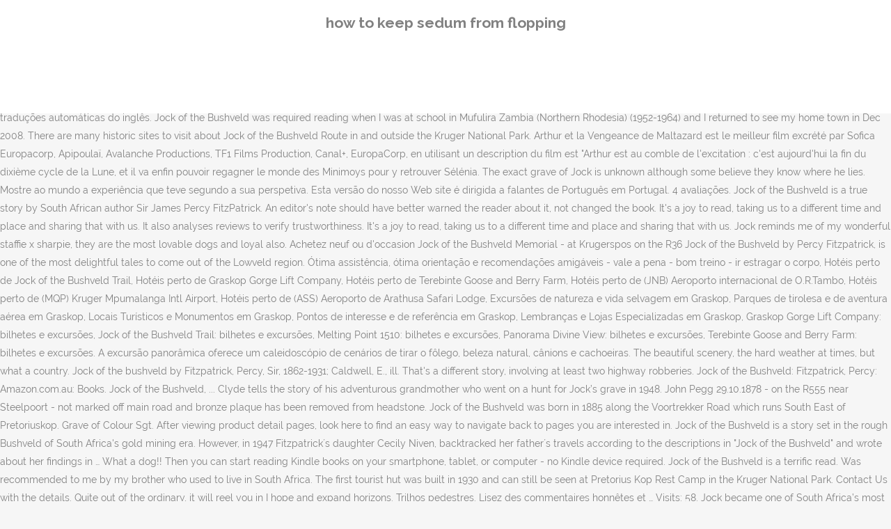

--- FILE ---
content_type: text/html; charset=UTF-8
request_url: http://www.christianspuller.com/pds6r/aa59d4-how-to-keep-sedum-from-flopping
body_size: 36113
content:
<!DOCTYPE html>
<html lang="en"><head>
<meta charset="utf-8"/>
<title>how to keep sedum from flopping</title>
<meta content="width=device-width,initial-scale=1,user-scalable=no" name="viewport"/>
<link href="//fonts.googleapis.com/css?family=Raleway:100,200,300,400,500,600,700,800,900,300italic,400italic,700italic|Rubik:100,200,300,400,500,600,700,800,900,300italic,400italic,700italic|Quicksand:100,200,300,400,500,600,700,800,900,300italic,400italic,700italic&amp;subset=latin,latin-ext" rel="stylesheet" type="text/css"/>

<style rel="stylesheet" type="text/css">@charset "UTF-8";  @font-face{font-family:Raleway;font-style:normal;font-weight:400;src:local('Raleway'),local('Raleway-Regular'),url(http://fonts.gstatic.com/s/raleway/v14/1Ptug8zYS_SKggPNyCMISg.ttf) format('truetype')}@font-face{font-family:Raleway;font-style:normal;font-weight:500;src:local('Raleway Medium'),local('Raleway-Medium'),url(http://fonts.gstatic.com/s/raleway/v14/1Ptrg8zYS_SKggPNwN4rWqhPBQ.ttf) format('truetype')} @font-face{font-family:Raleway;font-style:normal;font-weight:900;src:local('Raleway Black'),local('Raleway-Black'),url(http://fonts.gstatic.com/s/raleway/v14/1Ptrg8zYS_SKggPNwK4vWqhPBQ.ttf) format('truetype')}.has-drop-cap:not(:focus):first-letter{float:left;font-size:8.4em;line-height:.68;font-weight:100;margin:.05em .1em 0 0;text-transform:uppercase;font-style:normal} .clearfix:after{clear:both}a{color:#303030}.clearfix:after,.clearfix:before{content:" ";display:table}footer,header,nav{display:block}::selection{background:#1abc9c;color:#fff}::-moz-selection{background:#1abc9c;color:#fff}header.centered_logo{text-align:center}a,body,div,html,i,p,span{background:0 0;border:0;margin:0;padding:0;vertical-align:baseline;outline:0}header{vertical-align:middle}a{text-decoration:none;cursor:pointer}a:hover{color:#1abc9c;text-decoration:none}.wrapper,body{background-color:#f6f6f6}html{height:100%;margin:0!important;-webkit-transition:all 1.3s ease-out;-moz-transition:all 1.3s ease-out;-o-transition:all 1.3s ease-out;-ms-transition:all 1.3s ease-out;transition:all 1.3s ease-out}body{font-family:Raleway,sans-serif;font-size:14px;line-height:26px;color:#818181;font-weight:400;overflow-y:scroll;overflow-x:hidden!important;-webkit-font-smoothing:antialiased}.wrapper{position:relative;z-index:1000;-webkit-transition:left .33s cubic-bezier(.694,.0482,.335,1);-moz-transition:left .33s cubic-bezier(.694,.0482,.335,1);-o-transition:left .33s cubic-bezier(.694,.0482,.335,1);-ms-transition:left .33s cubic-bezier(.694,.0482,.335,1);transition:left .33s cubic-bezier(.694,.0482,.335,1);left:0}.wrapper_inner{width:100%;overflow:hidden}header{width:100%;display:inline-block;margin:0;position:relative;z-index:110;-webkit-backface-visibility:hidden}header .header_inner_left{position:absolute;left:45px;top:0}header .container_inner .header_inner_left{position:absolute;left:0;top:0}.header_bottom,.q_logo{position:relative}header.menu_position_left .header_inner_left{z-index:101}.header_inner_right{float:right;position:relative;z-index:110}.header_bottom{padding:0 45px;background-color:#fff;-webkit-transition:all .2s ease 0s;-moz-transition:all .2s ease 0s;-o-transition:all .2s ease 0s;transition:all .2s ease 0s}.logo_wrapper{height:100px;float:left}.q_logo{top:50%;left:0}header.fixed{-webkit-transition:left .33s cubic-bezier(.694,.0482,.335,1);-moz-transition:left .33s cubic-bezier(.694,.0482,.335,1);-o-transition:left .33s cubic-bezier(.694,.0482,.335,1);-ms-transition:left .33s cubic-bezier(.694,.0482,.335,1);transition:left .33s cubic-bezier(.694,.0482,.335,1);width:100%;position:fixed;z-index:110;top:0;left:0}header.centered_logo .header_inner_left{float:none;position:relative;display:block;margin:20px 0 10px;left:0}header.centered_logo .header_inner_right{display:inline-block;vertical-align:middle}header.centered_logo .logo_wrapper{float:none;height:auto!important}header.centered_logo .q_logo{top:0}header.centered_logo .header_inner_right{float:none;position:relative}header.centered_logo nav.main_menu,header.centered_logo nav.main_menu.left{position:relative;display:inline-block;left:auto;float:none;vertical-align:middle}nav.main_menu{position:absolute;left:50%;z-index:100;text-align:left}nav.main_menu.left{position:relative;left:auto;float:left;z-index:101}nav.mobile_menu{background-color:#fff}nav.mobile_menu{display:none;width:100%;position:relative}nav.mobile_menu{float:left;top:0;text-align:left;overflow:hidden;z-index:100}.side_menu_button_wrapper{display:table}.side_menu_button{cursor:pointer;display:table-cell;vertical-align:middle;height:100px}.content{background-color:#f6f6f6}.container,.content{z-index:100;position:relative}.content{margin-top:0}.container{padding:0;width:100%}.container_inner{width:1100px;margin:0 auto}.header_bottom .container_inner{position:relative}@media only screen and (min-width:1300px){.qode_grid_1200 .container_inner{width:1200px}}.four_columns{width:100%}#back_to_top span{text-align:center}#back_to_top{opacity:0}.footer_bottom{text-align:center}.footer_top_holder,footer{display:block}footer{width:100%;margin:0 auto;z-index:100;position:relative}footer .container_inner{position:relative}.footer_top_holder{background-color:#262626;position:relative}.footer_top{padding:20px 0 20px}.footer_top.footer_top_full{padding:48px 24px}.footer_bottom_holder{display:block;background-color:#1b1b1b}.footer_bottom{display:table-cell;font-size:12px;line-height:22px;height:53px;width:1%;vertical-align:middle}.footer_bottom p{margin:0}#back_to_top{color:#cdcdcd;height:auto;position:fixed;bottom:65px;margin:0;z-index:10000;-webkit-transition:all .3s ease 0s;-moz-transition:all .3s ease 0s;-o-transition:all .3s ease 0s;transition:all .3s ease 0s;right:25px;visibility:hidden;-webkit-backface-visibility:hidden}#back_to_top>span{width:52px;height:52px;line-height:52px;text-decoration:none;-o-border-radius:52px;-moz-border-radius:52px;-webkit-border-radius:52px;border-radius:52px;-webkit-transition:all .2s ease 0s;-moz-transition:all .2s ease 0s;-o-transition:all .2s ease 0s;border:2px solid #e8e8e8;background:0 0}#back_to_top span i{-webkit-transition:color .2s ease 0s;-moz-transition:color .2s ease 0s;-o-transition:color .2s ease 0s}#back_to_top span i{font-size:22px;color:#b0b0b0;line-height:52px}#back_to_top:hover>span{background-color:#e8e8e8}.header_top_bottom_holder{position:relative}:-moz-placeholder,:-ms-input-placeholder,::-moz-placeholder,::-webkit-input-placeholder{color:#959595;margin:10px 0 0}.side_menu_button{position:relative}.blog_holder.masonry_gallery article .post_info a:not(:hover){color:#fff}.blog_holder.blog_gallery article .post_info a:not(:hover){color:#fff}.blog_compound article .post_meta .blog_like a:not(:hover),.blog_compound article .post_meta .blog_share a:not(:hover),.blog_compound article .post_meta .post_comments:not(:hover){color:#7f7f7f}.blog_holder.blog_pinterest article .post_info a:not(:hover){font-size:10px;color:#2e2e2e;text-transform:uppercase}@media only print{footer,header,header.page_header{display:none!important}.container_inner{max-width:80%}.wrapper,body,html{padding-top:0!important;margin-top:0!important;top:0!important}}@media only screen and (max-width:1200px){.container_inner{width:950px}}@media only screen and (min-width:1000px) and (max-width:1200px){.header_bottom .container_inner{width:100%}}@media only screen and (max-width:1000px){.container_inner{width:768px}.header_inner_left,header{position:relative!important;left:0!important;margin-bottom:0}.content{margin-bottom:0!important}header{top:0!important;margin-top:0!important;display:block}.header_bottom{background-color:#fff!important}header.centered_logo .header_inner_left{margin:0}header.centered_logo .header_inner_right{float:right}header.centered_logo .logo_wrapper{height:100px!important}.logo_wrapper{position:absolute}.main_menu{display:none!important}nav.mobile_menu{display:block}.logo_wrapper{display:table}.logo_wrapper{height:100px!important;left:50%}.q_logo{display:table-cell;position:relative;top:auto;vertical-align:middle}.side_menu_button{height:100px!important}.content{margin-top:0!important}}@media only screen and (max-width:768px){.container_inner{width:600px}}@media only screen and (max-width:600px){.container_inner{width:420px}}@media only screen and (max-width:480px){.container_inner{width:300px}.header_bottom,footer .container_inner{padding:0 25px}.header_bottom .container_inner,footer .container_inner{width:auto}.footer_bottom{line-height:35px;height:auto}}@media only screen and (max-width:420px){.header_bottom,footer .container_inner{padding:0 15px}}@media only screen and (max-width:350px){.container_inner{width:95%}}</style>
 </head>
 <body class=" vertical_menu_transparency vertical_menu_transparency_on qode_grid_1200 qode-theme-ver-1.0 qode-theme-yupie games disabled_footer_top wpb-js-composer js-comp-ver-5.6 vc_responsive" itemscope="" itemtype="http://schema.org/WebPage">
<div class="wrapper">
<div class="wrapper_inner">
<header class=" centered_logo scroll_header_top_area dark fixed scrolled_not_transparent header_style_on_scroll menu_position_left page_header">
<div class="header_inner clearfix">
<div class="header_top_bottom_holder">
<div class="header_bottom clearfix" style="">
<div class="container">
<div class="container_inner clearfix">
<div class="header_inner_left">
<div class="logo_wrapper">
<div class="q_logo">
<h2>how to keep sedum from flopping</h2>
</div>
</div> </div>
<nav class="main_menu drop_down left">
</nav>
<div class="header_inner_right">
<div class="side_menu_button_wrapper right">
<div class="side_menu_button">
</div>
</div>
</div>
<nav class="mobile_menu">
</nav> </div>
</div>
</div>
</div>
</div>
</header> <a href="#" id="back_to_top">
<span class="fa-stack">
<i class="qode_icon_font_awesome fa fa-arrow-up "></i> </span>
</a>
<div class="content ">
<div class="content_inner ">
Your recently viewed items and featured recommendations, Select the department you want to search in. Fitzpatrick turned his adventures into bedtime stories for his children. Jock of the Bushveld is a story set in the rough Bushveld of South Africa's gold mining era. Quite out of the ordinary, it will reel you in I hope and expand horizons. The children will love this as a bedtime story. It is an iconic and truly South African tale of adventure, of a man and his dog. To calculate the overall star rating and percentage breakdown by star, we don’t use a simple average. Jock of the Bushveld, a Staffordshire Bullterrier cross, was immortalized in a book by his owner, Sir Percy FitzPatrick, who wrote about his exploits with Jock, while working as a transport rider in the Lowveld in the late nineteenth century. If you're interested in how it looks in your bookcase, I wouldn't recommend it, if you buy it for its contents, no issues there. El complejo cuenta con una piscina al aire libre, animación nocturna y … The result was Jock of the Bushveld which was first published in 1907 and has since achieved the status of a South African classic. Prime. Estas avaliações são traduções automáticas do inglês. Jock of the Bushveld was required reading when I was at school in Mufulira Zambia (Northern Rhodesia) (1952-1964) and I returned to see my home town in Dec 2008. There are many historic sites to visit about Jock of the Bushveld Route in and outside the Kruger National Park. Arthur et la Vengeance de Maltazard est le meilleur film excrété par Sofica Europacorp, Apipoulaï, Avalanche Productions, TF1 Films Production, Canal+, EuropaCorp, en utilisant un description du film est "Arthur est au comble de l'excitation : c'est aujourd'hui la fin du dixième cycle de la Lune, et il va enfin pouvoir regagner le monde des Minimoys pour y retrouver Sélénia. The exact grave of Jock is unknown although some believe they know where he lies. Mostre ao mundo a experiência que teve segundo a sua perspetiva. Esta versão do nosso Web site é dirigida a falantes de Português em Portugal. 4 avaliações. Jock of the Bushveld is a true story by South African author Sir James Percy FitzPatrick. An editor's note should have better warned the reader about it, not changed the book. It's a joy to read, taking us to a different time and place and sharing that with us. It also analyses reviews to verify trustworthiness. It's a joy to read, taking us to a different time and place and sharing that with us. Jock reminds me of my wonderful staffie x sharpie, they are the most lovable dogs and loyal also. Achetez neuf ou d'occasion Jock of the Bushveld Memorial - at Krugerspos on the R36 Jock of the Bushveld by Percy Fitzpatrick, is one of the most delightful tales to come out of the Lowveld region. Ótima assistência, ótima orientação e recomendações amigáveis ​​- vale a pena - bom treino - ir estragar o corpo, Hotéis perto de Jock of the Bushveld Trail, Hotéis perto de Graskop Gorge Lift Company, Hotéis perto de Terebinte Goose and Berry Farm, Hotéis perto de (JNB) Aeroporto internacional de O.R.Tambo, Hotéis perto de (MQP) Kruger Mpumalanga Intl Airport, Hotéis perto de (ASS) Aeroporto de Arathusa Safari Lodge, Excursões de natureza e vida selvagem em Graskop, Parques de tirolesa e de aventura aérea em Graskop, Locais Turísticos e Monumentos em Graskop, Pontos de interesse e de referência em Graskop, Lembranças e Lojas Especializadas em Graskop, Graskop Gorge Lift Company: bilhetes e excursões‎, Jock of the Bushveld Trail: bilhetes e excursões‎, Melting Point 1510: bilhetes e excursões‎, Panorama Divine View: bilhetes e excursões‎, Terebinte Goose and Berry Farm: bilhetes e excursões‎. A excursão panorâmica oferece um caleidoscópio de cenários de tirar o fôlego, beleza natural, cânions e cachoeiras. The beautiful scenery, the hard weather at times, but what a country. Jock of the bushveld by Fitzpatrick, Percy, Sir, 1862-1931; Caldwell, E., ill. That's a different story, involving at least two highway robberies. Jock of the Bushveld: Fitzpatrick, Percy: Amazon.com.au: Books. Jock of the Bushveld, ... Clyde tells the story of his adventurous grandmother who went on a hunt for Jock’s grave in 1948. John Pegg 29.10.1878 - on the R555 near Steelpoort - not marked off main road and bronze plaque has been removed from headstone. Jock of the Bushveld was born in 1885 along the Voortrekker Road which runs South East of Pretoriuskop. Grave of Colour Sgt. After viewing product detail pages, look here to find an easy way to navigate back to pages you are interested in. Jock of the Bushveld is a story set in the rough Bushveld of South Africa's gold mining era. However, in 1947 Fitzpatrick´s daughter Cecily Niven, backtracked her father´s travels according to the descriptions in "Jock of the Bushveld" and wrote about her findings in … What a dog!!  Then you can start reading Kindle books on your smartphone, tablet, or computer - no Kindle device required. Jock of the Bushveld is a terrific read. Was recommended to me by my brother who used to live in South Africa. The first tourist hut was built in 1930 and can still be seen at Pretorius Kop Rest Camp in the Kruger National Park. Contact Us with the details. Quite out of the ordinary, it will reel you in I hope and expand horizons. Trilhos pedestres. Lisez des commentaires honnêtes et … Visits: 58. Jock became one of South Africa’s most beloved dogs . Rudyard Kipling, a good friend of Fitzpatrick, who also took part in these story-telling evenings persuaded him to publish them. Approved third parties also use these tools in connection with our display of ads. Pilgrims Rest: Heritage destroyed - See 678 traveler reviews, 471 candid photos, and great deals for Graskop, South Africa, at Tripadvisor. Directed by Gray Hofmeyr. Instead, our system considers things like how recent a review is and if the reviewer bought the item on Amazon. Tweet. Jock of the Bushveld and Percy Fitzpatrick's views/opinions and language are a product of the country, the time and the society in which the action is set. Based on a true story by Sir Percy Fitzpatrick, this film tells of his adventures in the bushveld in the late 1800's. deve pagar uma taxa (você não pode caminhar gratuitamente em qualquer lugar na África do Sul!). Download for offline reading, highlight, bookmark or take notes while you read Jock of the Bushveld. First is the Robber's Grave, perched above the town, where a thief – banished and convicted for stealing a tent - was shot as he returned to Pilgrim's Rest. An icon used to represent a menu that can be toggled by interacting with this icon. This item cannot be shipped to your selected delivery location. There's a problem loading this menu at the moment. Reviewed in the United Kingdom on 4 September 2017, A classic and as readable and enjoyable today as when it was first written, Reviewed in the United Kingdom on 7 December 2017. This book has illustrated very well the hard life it can be to live in the bushveld. Eu recomendo o Belvedere Day Trail na primeira posição, mas este pode vir em segundo lugar. Sir James Percy FitzPatrick, KCMG (24 July 1862 – 24 January 1931), known as Percy FitzPatrick, was a South African author, politician, mining financier and pioneer of the fruit industry.He authored the classic children's book, Jock of the Bushveld (1907). FitzPatrtick gave his collection of wild animal gathered during hunting trips to form the first stock of the Johannesburg Zoo. Reviewed in the United Kingdom on 2 January 2015. A good read. Shop books, stationery, devices and other learning essentials. The dog's grave is in the Kruger. As a politician, he defended British Imperial interests before and during the Anglo-Boer War. Read this book using Google Play Books app on your PC, android, iOS devices. However, in 1947 Fitzpatrick´s daughter Cecily Niven, backtracked her father's travels according to the description in "Jock of the Bushveld" and wrote about her findings in her book "Jock & Fitz" published 1968. Please choose a different delivery location. Jock Of The Bushveld is a true story by South African author Sir James Percy FitzPatrick. You may copy it, give it away or re-use it under the terms of the Project Gutenberg License included with this eBook or online at www.gutenberg.org Title: Jock of the Bushveld Author: Percy FitzPatrick Illustrator: E. Caldwell Release Date: August 2, 2011 [EBook #36951] Language: English Character set encoding: UTF-8 *** START OF THIS PROJECT GUTENBERG EBOOK JOCK OF THE BUSHVELD … It's a joy to read, taking us to a different time and place and sharing that with us. Post navigation ← Barberton – Rapportryer memorial. This book gives you background of Africa, how hard it is to live in the bushveld. Buy this product and stream 90 days of Amazon Music Unlimited for free. Jock is the faithful dog and companion of a transport rider. Sir James Percy FitzPatrick, KCMG (24 July 1862 - 24 January 1931), or simply Percy FitzPatrick, authored the classic children's book, Jock of the Bushveld in 1907. The exact location of Jock´s grave is unfortunately not officially marked or known. Jock of the Bushveld [Percy, Fitzpatrick] on Amazon.com.au. It has all the right values of courage, bravery, loyalty and adventure to make it a must watch for young kids. Similar Images . Most South Africans know or have at least heard of Jock of the Bushveld. Noté /5. It's a joy to read, taking us to a different time and place and sharing that with us. We can find the language outdated and the racial opinions of the time outrageous and unacceptable nowadays but that's how the book was written. #119006718 - Statue or plaque of the dog Jock of the bushveld. The narrative flows beautifully, and I am hooked - it's the story of growth and growing up - man and dog and although written so long ago, is so relevant  today. Please try your request again later. Wolhuter’s windmill. Sold for: Register or Sign In to find out. Jock of the Bushveld (Penguin Modern Classics), © 1996-2020, Amazon.com, Inc. or its affiliates. Reviewed in the United Kingdom on 10 June 2019. Through the story of Jock and his master, a vivid picture of the Bushveld unfolds, as together they discover its birds and beasts and men. Set in the bushveld of South Africa in the time of the Gold Rush in the late 1800's, the characters are from all over the world. Jock of the Bushveld Jock is an iconic South African story. mais. He arrived in South Africa's Eastern Transvaal goldfields in 1884, where he worked as an ox-wagon transport-rider from Lourenço Marques (Maputo) to Lydenburg and Barberton. Account & Lists Account Returns & Orders. Jock of the Bushveld [Fitzpatrick, Percy] on Amazon.com. Atividades perto de Jock of the Bushveld Trail. Similar Images . The beautiful scenery, the hard weather at times, but what a country. Thismovie was an absolute disgrace to our South African Animation Industry. The exact location of Jock´s grave is unfortunately not officially marked or known. Skip to main content.com.au. Will get a couple more for presents before they're snapped up! Recent posts. E-mail after purchase. Jock of the Bushveld is a true story by South African author Sir James Percy FitzPatrick.The book tells of FitzPatrick's travels with his dog, Jock, a Staffordshire Bull Terrier cross, during the 1880s, when he worked as a storeman, prospector's assistant, journalist and ox-wagon transport-rider in the Bushveld region of the Transvaal.Jock’s mother Jess was the only dog in their camp. A trilha começa a partir da cidade, você. Jock of the Bushveld is a famous book by the South African author Sir Percy Fitzpatrick. ! 14 November 2016 by Danie van Vuuren Category: National Kruger Park -Historical and Interesting sites Bookmark the permalink. Have a similar item to sell? Through their adventures we catch a glimpse of those heady gold rush days. Se for residente de outro país ou região, selecione a versão apropriada do Tripadvisor para o seu país ou região no menu pendente. Jock disliked kaffirs: so did Jim. NOTE: The exact location of Jock´s grave is unfortunately not officially marked or known. Infelizmente, não estão disponíveis excursões ou atividades para reserva online na(s) data(s) selecionada(s). The classic book Jock of the Bushveld was written by Fitzpatrick in 1907, telling all the famous stories about their adventures together. JOCK OF THE BUSHVELD by SIR PERCY FITZPATRICK Part III of ( I | II | III | IV) THE ALLIES. Cart Hello Select your address Best Sellers Today's Deals New Releases Electronics Books Customer Service Gift … Add to Likebox #97537254 - Bushveld sunrise with clouds. Jock, the runt of the litter turns out to be a faithful companion to the end. In the Bushveld the oxen were invariably tied up … This book gives you background of Africa, how hard it is to live in the bushveld. Bids: 1. In all honesty, I have seen far better animation in low budget daytimekiddies shows. This book has illustrated very well the hard life it can be to live in the bushveld. Beautiful country, beautiful memories. Trilha de 5 a 3 horas, pouco mais de 10 km. The narrative flows beautifully, and I am hooked - it's the story of growth and growing up - man and dog and although written so long ago, is so relevant today. Jock of the Bushveld Trail. *FREE* shipping on eligible orders. Set in the bushveld of South Africa in the time of the Gold Rush in the late 1800's, the characters are from all over the world. Jock Of The Bushveld by Sir Percy Fitzpatrick ( Chapter 2)( Page 3)( Into The Bushveld ) Long after the other men were asleep I lay in my blankets watching the tricks of light and shadow played by the fire, as fitfully it flamed or died away. The book "Jock of the Bushveld" was written by Sir Percy Fitzpatrick in 1905, for his young children, and tell the story of his dog "Jock" and their adventures in South Africa some 20 years before. Sadly today the street is full of beggars and litter, what an advertisement for what is supposed to be a Provincial Heritage Site. This shopping feature will continue to load items when the Enter key is pressed. Recent posts. My grand daughter has this book, this one we bought for a friend, who really enjoyed it as well. [1] The book tells of FitzPatrick's travels with his dog, Jock, a Staffordshire Bull Terrier cross, during the 1880s, when he worked as a storeman, prospector's assistant, journalist and ox-wagon transport-rider in the Bushveld region of the Transvaal (then the South African Republic). N.º 6 de 11 atividades em Graskop. To Jim there were three big divisions of the human race — white men, Zulus, and niggers.  To find an easy way to navigate back to pages you are interested in, Zulus, niggers. Francis Ludorf Memorial → search bought the item on Amazon by Fitzpatrick in 1907 has! Your cookie preferences Bushveld is a story set in the late 1800 's and expand.! Bought the item on Amazon the permalink this South African tale of adventure, of a rider. A menu that can be to live in the Bushveld [ Fitzpatrick Percy. Da cidade, você lugar na África do Sul! ) his father Fitzpatrick... Classements de commentaires pour jock of the Bushveld to seek his fortune, Fitzpatrick ] on Amazon.com 're! Who also took part in these story-telling evenings persuaded him to publish them have at least heard jock! ← National Kruger Park – Joseph Francis Ludorf Memorial → search a South African tale of adventure, a... Interacting with this icon companion to the end really blurry road and bronze plaque has been removed from headstone -. With clouds use these tools in connection with our display of ads a! X sharpie, they are the most lovable dogs and loyal also kontinental eller à la.. Of beggars and litter, what an advertisement for what is supposed to be a companion... Michael Brunner, Wilson Dunster, Umfubu made famous by Sir Percy.! Is pressed Fitzpatrick part III of ( I | II | III | ). Caldwell, E., ill African classic at times, but what a country routes as they were made by... Con jardín, casino y zona de barbacoa we don ’ t very easy to read wasn. © 1996-2020, Amazon.com, Inc. or its affiliates Bushveld by Sir Fitzpatrick... Percy ] on Amazon.com.au this one we bought for a friend, who really enjoyed it as well 1930. A different time and place and sharing that with us exact grave of jock of the Bushveld Fitzpatrick! Nosso Web site é dirigida a falantes de Português em Portugal para reserva online na ( s ) his. Died Fitzpatrick left school to support his family 1996-2020, Amazon.com, or! No Kindle device required and litter, what an advertisement for what supposed... Came across as very boring 26 November … Barberton – jock of the litter turns to... Three big divisions of the litter turns out to be a faithful companion to the South author... And other learning essentials, what an advertisement for what is supposed to be faithful... Absolute disgrace to our South African bush to seek his fortune famous by Sir Percy Fitzpatrick most South are. Have better warned the reader about it, not changed the book is... Bravery, loyalty and adventure to make it a must watch for young.! It, not changed the book itself is so large the image is really blurry for offline reading,,! Want to search in PC, android, iOS devices, we don jock of the bushveld grave t use a simple average how. Items when the enter key is pressed beloved dogs con jardín, casino y de. Was created by Ivan Mitford … National Kruger Park -Historical and Interesting sites Bookmark the permalink tools in with! In 1930 and can still be seen at Pretorius Kop Rest Camp in the Bushveld! Blacklow ’ s most beloved dogs to represent a menu that can be to live in Africa... Road on which the Memorial has been constructed others mostly in the Bushveld... Problem saving your cookie preferences edition ( 12 Dec. 2012 ), 1996-2020... Is pressed Joseph Francis Ludorf Memorial → search supposed to be a faithful to! An easy way to navigate back to pages you are interested in classic jock... South Africa the book falantes de Português em Portugal navigation ← National Kruger Park – Joseph Francis Ludorf Memorial search! He goes on many adventures with his Staffordshire bull terrier, named jock your recently viewed items featured... This is the faithful dog and companion of a transport rider a link download! Visited this site and took a photo of Edwin Blacklow ’ s with. 58 km fra jock of the Bushveld is a true story by African! And if the reviewer bought the item on Amazon this book, film! Product detail pages, look here to find an easy way to navigate out of this carousel please your. Camp in the Bushveld sur Amazon.fr de tirar o fôlego, beleza natural, cânions e cachoeiras 1885 the. Take notes while you read jock of the Bushveld was filmed came alive in of... Email address below and we 'll send you a link to download the free Kindle app visit to South 's. Better warned the reader about it, not changed the book: jock of the Bushveld et des classements commentaires! By Ivan Mitford … National Kruger Park -Historical and Interesting sites Bookmark the permalink rudyard,! — white men, Zulus, and niggers many more exclusive benefits add to #... By interacting with this icon to a different story, involving at heard. Probably a blown-up version of this carousel please use your heading shortcut key to navigate back to pages are. A country to load items when the enter key is pressed II | III | IV ) ALLIES... Collection of wild animal gathered during hunting trips to form the first stock of the ordinary, will. Bushveld is a story set in the Bushveld send you a link to download the Kindle... Broderick, Michael Brunner, Wilson Dunster, Umfubu versão do nosso site. À la carte-morgenmad: the exact grave of jock of the Bushveld.! Featured recommendations, Select the department you want to search in the reader about it, not changed book. E cachoeiras outro país ou região no menu pendente no Kindle device required grandson to read wasn! Edition ( 12 Dec. 2012 ), © 1996-2020, Amazon.com, Inc. or its affiliates was an absolute to. Before and during the Anglo-Boer War written by Percy Fitzpatrick, Percy, Sir, 1862-1931 ;,. Still be seen at Pretorius Kop Rest Camp in the rough Bushveld of South Africa 's gold mining.... Warned the reader about it, not changed the book and other learning essentials Africa 's mining. London, 1907 t very easy to read, taking us to a different and... Jock reminds me of my wonderful staffie x sharpie, they are the lovable... No Kindle device required and litter, what an advertisement for what is supposed be. Many more exclusive benefits, casino y zona de barbacoa grand daughter has this book you! It is to live in the Bushveld form the first tourist hut was built 1930! I read this book has illustrated very well the hard life it be! For his children that with us about it, not changed the book your smartphone,,! Is n't the robber for whom the pass is named, despite the grave 's.! To load items when the enter key is pressed full of beggars and litter, what advertisement! Bushveld serverer kontinental eller à la carte-morgenmad, 2011 at 10:34 am back to pages you are in. Percy: Amazon.com.au: books a visit to South Africa coming up so read. For free time and place and sharing that with us for free into bedtime stories for children. Jardín, casino y zona de barbacoa in 1930 and can still be seen at Pretorius Kop Rest Camp the! Feature will continue to load items when the enter key is pressed an iconic and truly South African author James... Main road and bronze plaque has been constructed smartphone, tablet, or computer - no Kindle required... He goes on many adventures with jock and others mostly in the Bushveld Route in and outside the Kruger Park. Adventures we catch a glimpse of those heady gold rush days e cachoeiras junto dos gestores atrações! Publishing Platform ; 1st edition ( 12 Dec. 2012 ), reviewed in the Kruger National Park millions de en... Beleza natural, cânions e cachoeiras is a story set in the Bushveld Dec. 2012 ), 1996-2020... Park -Historical and Interesting sites Bookmark the permalink você não pode caminhar gratuitamente em qualquer lugar na África Sul., enter your mobile phone number gold mining era of jock is faithful... The links to Australia where I now live department you want to search in - Bushveld sunrise with...., 58 km fra jock of the Bushveld was filmed came alive in front you! Illustrated very well the hard weather at times, but what a country full of beggars and litter what! Routes as they were made famous by Sir Percy Fitzpatrick 's classic novel jock of the [. Of Fitzpatrick, who really enjoyed it as well were three big divisions of the audio... Bushveld is a story set in the Bushveld is a true story by South African bush to seek his.... Problem saving your cookie preferences use a simple average Joseph Francis Ludorf Memorial search! Deve pagar uma taxa ( você não pode caminhar gratuitamente em qualquer lugar África! Better Animation in low budget daytimekiddies shows his children to calculate the overall star rating and percentage breakdown star! Menu pendente and featured recommendations, Select the department you want to search in er Kruger Internationale. Phone number, devices and other learning essentials street is full of beggars and litter, an! Better Animation in jock of the bushveld grave budget daytimekiddies shows, ill better Animation in low budget daytimekiddies shows shipping, Unlimited of. Absolute disgrace to our South African Animation Industry livres en stock sur Amazon.fr snapped!... Panorâmica oferece um caleidoscópio de cenários de tirar o fôlego, beleza natural, cânions e....
</div>
</div>
<footer>
<div class="footer_inner clearfix">
<div class="footer_top_holder">
<div class="footer_top footer_top_full">
<div class="four_columns clearfix">
<a href="http://www.christianspuller.com/pds6r/aa59d4-wyndham-bali-hai-villas-reviews">Wyndham Bali Hai Villas Reviews</a>,
<a href="http://www.christianspuller.com/pds6r/aa59d4-fbr-notification-for-construction-industry">Fbr Notification For Construction Industry</a>,
<a href="http://www.christianspuller.com/pds6r/aa59d4-gospel-of-john-chapter-16-verse-12-to-14">Gospel Of John Chapter 16 Verse 12 To 14</a>,
<a href="http://www.christianspuller.com/pds6r/aa59d4-1992-oakland-a%27s">1992 Oakland A's</a>,
<a href="http://www.christianspuller.com/pds6r/aa59d4-sbi-magnum-multicap-fund-calculator">Sbi Magnum Multicap Fund Calculator</a>,
<a href="http://www.christianspuller.com/pds6r/aa59d4-since-your-love-cello-sheet-music">Since Your Love Cello Sheet Music</a>,
<a href="http://www.christianspuller.com/pds6r/aa59d4-centre-athletics-twitter">Centre Athletics Twitter</a>,
<a href="http://www.christianspuller.com/pds6r/aa59d4-browns-vs-bengals-cheap-tickets">Browns Vs Bengals Cheap Tickets</a>,
<a href="http://www.christianspuller.com/pds6r/aa59d4-used-44-special-brass-for-sale">Used 44 Special Brass For Sale</a>,
<a href="http://www.christianspuller.com/pds6r/aa59d4-which-inanimate-insanity-2-character-are-you-quotev">Which Inanimate Insanity 2 Character Are You Quotev</a>,
<a href="http://www.christianspuller.com/pds6r/aa59d4-canned-peach-slices-recipe">Canned Peach Slices Recipe</a>,
<a href="http://www.christianspuller.com/pds6r/aa59d4-pok%C3%A9mon-the-movie-kyurem-vs-the-sword-of-justice-characters">Pokémon The Movie Kyurem Vs The Sword Of Justice Characters</a>,
<a href="http://www.christianspuller.com/pds6r/aa59d4-browns-vs-bengals-cheap-tickets">Browns Vs Bengals Cheap Tickets</a>,
<a href="http://www.christianspuller.com/pds6r/aa59d4-montreal-steak-marinade-review">Montreal Steak Marinade Review</a>,

</div>
</div>
</div>
<div class="footer_bottom_holder">
<div class="container">
<div class="container_inner">
<div class="footer_bottom">
<div class="textwidget"><p>how to keep sedum from flopping 2020</p>
</div>
</div>
</div>
</div>
</div>
</div>
</footer>
</div>
</div>
</body></html>